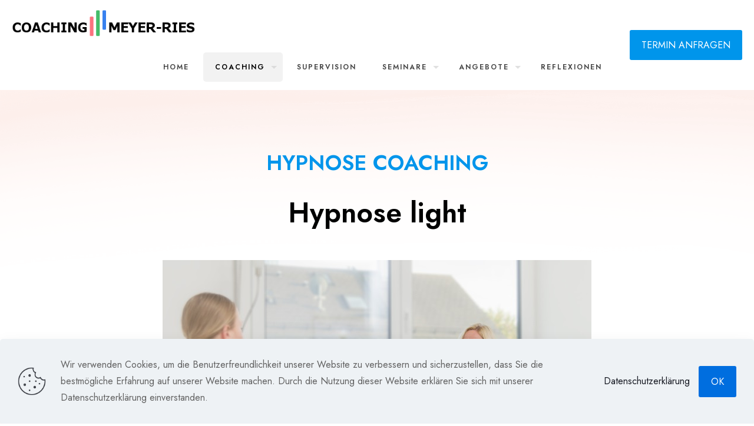

--- FILE ---
content_type: text/html; charset=utf-8
request_url: https://www.google.com/recaptcha/api2/anchor?ar=1&k=6LebakocAAAAAKTWZlgzHn_6omBIkrQdtkKw5HqP&co=aHR0cHM6Ly93d3cuY29hY2hpbmctbWV5ZXItcmllcy5kZTo0NDM.&hl=en&v=N67nZn4AqZkNcbeMu4prBgzg&size=invisible&anchor-ms=20000&execute-ms=30000&cb=m7kdxk5da6uq
body_size: 49062
content:
<!DOCTYPE HTML><html dir="ltr" lang="en"><head><meta http-equiv="Content-Type" content="text/html; charset=UTF-8">
<meta http-equiv="X-UA-Compatible" content="IE=edge">
<title>reCAPTCHA</title>
<style type="text/css">
/* cyrillic-ext */
@font-face {
  font-family: 'Roboto';
  font-style: normal;
  font-weight: 400;
  font-stretch: 100%;
  src: url(//fonts.gstatic.com/s/roboto/v48/KFO7CnqEu92Fr1ME7kSn66aGLdTylUAMa3GUBHMdazTgWw.woff2) format('woff2');
  unicode-range: U+0460-052F, U+1C80-1C8A, U+20B4, U+2DE0-2DFF, U+A640-A69F, U+FE2E-FE2F;
}
/* cyrillic */
@font-face {
  font-family: 'Roboto';
  font-style: normal;
  font-weight: 400;
  font-stretch: 100%;
  src: url(//fonts.gstatic.com/s/roboto/v48/KFO7CnqEu92Fr1ME7kSn66aGLdTylUAMa3iUBHMdazTgWw.woff2) format('woff2');
  unicode-range: U+0301, U+0400-045F, U+0490-0491, U+04B0-04B1, U+2116;
}
/* greek-ext */
@font-face {
  font-family: 'Roboto';
  font-style: normal;
  font-weight: 400;
  font-stretch: 100%;
  src: url(//fonts.gstatic.com/s/roboto/v48/KFO7CnqEu92Fr1ME7kSn66aGLdTylUAMa3CUBHMdazTgWw.woff2) format('woff2');
  unicode-range: U+1F00-1FFF;
}
/* greek */
@font-face {
  font-family: 'Roboto';
  font-style: normal;
  font-weight: 400;
  font-stretch: 100%;
  src: url(//fonts.gstatic.com/s/roboto/v48/KFO7CnqEu92Fr1ME7kSn66aGLdTylUAMa3-UBHMdazTgWw.woff2) format('woff2');
  unicode-range: U+0370-0377, U+037A-037F, U+0384-038A, U+038C, U+038E-03A1, U+03A3-03FF;
}
/* math */
@font-face {
  font-family: 'Roboto';
  font-style: normal;
  font-weight: 400;
  font-stretch: 100%;
  src: url(//fonts.gstatic.com/s/roboto/v48/KFO7CnqEu92Fr1ME7kSn66aGLdTylUAMawCUBHMdazTgWw.woff2) format('woff2');
  unicode-range: U+0302-0303, U+0305, U+0307-0308, U+0310, U+0312, U+0315, U+031A, U+0326-0327, U+032C, U+032F-0330, U+0332-0333, U+0338, U+033A, U+0346, U+034D, U+0391-03A1, U+03A3-03A9, U+03B1-03C9, U+03D1, U+03D5-03D6, U+03F0-03F1, U+03F4-03F5, U+2016-2017, U+2034-2038, U+203C, U+2040, U+2043, U+2047, U+2050, U+2057, U+205F, U+2070-2071, U+2074-208E, U+2090-209C, U+20D0-20DC, U+20E1, U+20E5-20EF, U+2100-2112, U+2114-2115, U+2117-2121, U+2123-214F, U+2190, U+2192, U+2194-21AE, U+21B0-21E5, U+21F1-21F2, U+21F4-2211, U+2213-2214, U+2216-22FF, U+2308-230B, U+2310, U+2319, U+231C-2321, U+2336-237A, U+237C, U+2395, U+239B-23B7, U+23D0, U+23DC-23E1, U+2474-2475, U+25AF, U+25B3, U+25B7, U+25BD, U+25C1, U+25CA, U+25CC, U+25FB, U+266D-266F, U+27C0-27FF, U+2900-2AFF, U+2B0E-2B11, U+2B30-2B4C, U+2BFE, U+3030, U+FF5B, U+FF5D, U+1D400-1D7FF, U+1EE00-1EEFF;
}
/* symbols */
@font-face {
  font-family: 'Roboto';
  font-style: normal;
  font-weight: 400;
  font-stretch: 100%;
  src: url(//fonts.gstatic.com/s/roboto/v48/KFO7CnqEu92Fr1ME7kSn66aGLdTylUAMaxKUBHMdazTgWw.woff2) format('woff2');
  unicode-range: U+0001-000C, U+000E-001F, U+007F-009F, U+20DD-20E0, U+20E2-20E4, U+2150-218F, U+2190, U+2192, U+2194-2199, U+21AF, U+21E6-21F0, U+21F3, U+2218-2219, U+2299, U+22C4-22C6, U+2300-243F, U+2440-244A, U+2460-24FF, U+25A0-27BF, U+2800-28FF, U+2921-2922, U+2981, U+29BF, U+29EB, U+2B00-2BFF, U+4DC0-4DFF, U+FFF9-FFFB, U+10140-1018E, U+10190-1019C, U+101A0, U+101D0-101FD, U+102E0-102FB, U+10E60-10E7E, U+1D2C0-1D2D3, U+1D2E0-1D37F, U+1F000-1F0FF, U+1F100-1F1AD, U+1F1E6-1F1FF, U+1F30D-1F30F, U+1F315, U+1F31C, U+1F31E, U+1F320-1F32C, U+1F336, U+1F378, U+1F37D, U+1F382, U+1F393-1F39F, U+1F3A7-1F3A8, U+1F3AC-1F3AF, U+1F3C2, U+1F3C4-1F3C6, U+1F3CA-1F3CE, U+1F3D4-1F3E0, U+1F3ED, U+1F3F1-1F3F3, U+1F3F5-1F3F7, U+1F408, U+1F415, U+1F41F, U+1F426, U+1F43F, U+1F441-1F442, U+1F444, U+1F446-1F449, U+1F44C-1F44E, U+1F453, U+1F46A, U+1F47D, U+1F4A3, U+1F4B0, U+1F4B3, U+1F4B9, U+1F4BB, U+1F4BF, U+1F4C8-1F4CB, U+1F4D6, U+1F4DA, U+1F4DF, U+1F4E3-1F4E6, U+1F4EA-1F4ED, U+1F4F7, U+1F4F9-1F4FB, U+1F4FD-1F4FE, U+1F503, U+1F507-1F50B, U+1F50D, U+1F512-1F513, U+1F53E-1F54A, U+1F54F-1F5FA, U+1F610, U+1F650-1F67F, U+1F687, U+1F68D, U+1F691, U+1F694, U+1F698, U+1F6AD, U+1F6B2, U+1F6B9-1F6BA, U+1F6BC, U+1F6C6-1F6CF, U+1F6D3-1F6D7, U+1F6E0-1F6EA, U+1F6F0-1F6F3, U+1F6F7-1F6FC, U+1F700-1F7FF, U+1F800-1F80B, U+1F810-1F847, U+1F850-1F859, U+1F860-1F887, U+1F890-1F8AD, U+1F8B0-1F8BB, U+1F8C0-1F8C1, U+1F900-1F90B, U+1F93B, U+1F946, U+1F984, U+1F996, U+1F9E9, U+1FA00-1FA6F, U+1FA70-1FA7C, U+1FA80-1FA89, U+1FA8F-1FAC6, U+1FACE-1FADC, U+1FADF-1FAE9, U+1FAF0-1FAF8, U+1FB00-1FBFF;
}
/* vietnamese */
@font-face {
  font-family: 'Roboto';
  font-style: normal;
  font-weight: 400;
  font-stretch: 100%;
  src: url(//fonts.gstatic.com/s/roboto/v48/KFO7CnqEu92Fr1ME7kSn66aGLdTylUAMa3OUBHMdazTgWw.woff2) format('woff2');
  unicode-range: U+0102-0103, U+0110-0111, U+0128-0129, U+0168-0169, U+01A0-01A1, U+01AF-01B0, U+0300-0301, U+0303-0304, U+0308-0309, U+0323, U+0329, U+1EA0-1EF9, U+20AB;
}
/* latin-ext */
@font-face {
  font-family: 'Roboto';
  font-style: normal;
  font-weight: 400;
  font-stretch: 100%;
  src: url(//fonts.gstatic.com/s/roboto/v48/KFO7CnqEu92Fr1ME7kSn66aGLdTylUAMa3KUBHMdazTgWw.woff2) format('woff2');
  unicode-range: U+0100-02BA, U+02BD-02C5, U+02C7-02CC, U+02CE-02D7, U+02DD-02FF, U+0304, U+0308, U+0329, U+1D00-1DBF, U+1E00-1E9F, U+1EF2-1EFF, U+2020, U+20A0-20AB, U+20AD-20C0, U+2113, U+2C60-2C7F, U+A720-A7FF;
}
/* latin */
@font-face {
  font-family: 'Roboto';
  font-style: normal;
  font-weight: 400;
  font-stretch: 100%;
  src: url(//fonts.gstatic.com/s/roboto/v48/KFO7CnqEu92Fr1ME7kSn66aGLdTylUAMa3yUBHMdazQ.woff2) format('woff2');
  unicode-range: U+0000-00FF, U+0131, U+0152-0153, U+02BB-02BC, U+02C6, U+02DA, U+02DC, U+0304, U+0308, U+0329, U+2000-206F, U+20AC, U+2122, U+2191, U+2193, U+2212, U+2215, U+FEFF, U+FFFD;
}
/* cyrillic-ext */
@font-face {
  font-family: 'Roboto';
  font-style: normal;
  font-weight: 500;
  font-stretch: 100%;
  src: url(//fonts.gstatic.com/s/roboto/v48/KFO7CnqEu92Fr1ME7kSn66aGLdTylUAMa3GUBHMdazTgWw.woff2) format('woff2');
  unicode-range: U+0460-052F, U+1C80-1C8A, U+20B4, U+2DE0-2DFF, U+A640-A69F, U+FE2E-FE2F;
}
/* cyrillic */
@font-face {
  font-family: 'Roboto';
  font-style: normal;
  font-weight: 500;
  font-stretch: 100%;
  src: url(//fonts.gstatic.com/s/roboto/v48/KFO7CnqEu92Fr1ME7kSn66aGLdTylUAMa3iUBHMdazTgWw.woff2) format('woff2');
  unicode-range: U+0301, U+0400-045F, U+0490-0491, U+04B0-04B1, U+2116;
}
/* greek-ext */
@font-face {
  font-family: 'Roboto';
  font-style: normal;
  font-weight: 500;
  font-stretch: 100%;
  src: url(//fonts.gstatic.com/s/roboto/v48/KFO7CnqEu92Fr1ME7kSn66aGLdTylUAMa3CUBHMdazTgWw.woff2) format('woff2');
  unicode-range: U+1F00-1FFF;
}
/* greek */
@font-face {
  font-family: 'Roboto';
  font-style: normal;
  font-weight: 500;
  font-stretch: 100%;
  src: url(//fonts.gstatic.com/s/roboto/v48/KFO7CnqEu92Fr1ME7kSn66aGLdTylUAMa3-UBHMdazTgWw.woff2) format('woff2');
  unicode-range: U+0370-0377, U+037A-037F, U+0384-038A, U+038C, U+038E-03A1, U+03A3-03FF;
}
/* math */
@font-face {
  font-family: 'Roboto';
  font-style: normal;
  font-weight: 500;
  font-stretch: 100%;
  src: url(//fonts.gstatic.com/s/roboto/v48/KFO7CnqEu92Fr1ME7kSn66aGLdTylUAMawCUBHMdazTgWw.woff2) format('woff2');
  unicode-range: U+0302-0303, U+0305, U+0307-0308, U+0310, U+0312, U+0315, U+031A, U+0326-0327, U+032C, U+032F-0330, U+0332-0333, U+0338, U+033A, U+0346, U+034D, U+0391-03A1, U+03A3-03A9, U+03B1-03C9, U+03D1, U+03D5-03D6, U+03F0-03F1, U+03F4-03F5, U+2016-2017, U+2034-2038, U+203C, U+2040, U+2043, U+2047, U+2050, U+2057, U+205F, U+2070-2071, U+2074-208E, U+2090-209C, U+20D0-20DC, U+20E1, U+20E5-20EF, U+2100-2112, U+2114-2115, U+2117-2121, U+2123-214F, U+2190, U+2192, U+2194-21AE, U+21B0-21E5, U+21F1-21F2, U+21F4-2211, U+2213-2214, U+2216-22FF, U+2308-230B, U+2310, U+2319, U+231C-2321, U+2336-237A, U+237C, U+2395, U+239B-23B7, U+23D0, U+23DC-23E1, U+2474-2475, U+25AF, U+25B3, U+25B7, U+25BD, U+25C1, U+25CA, U+25CC, U+25FB, U+266D-266F, U+27C0-27FF, U+2900-2AFF, U+2B0E-2B11, U+2B30-2B4C, U+2BFE, U+3030, U+FF5B, U+FF5D, U+1D400-1D7FF, U+1EE00-1EEFF;
}
/* symbols */
@font-face {
  font-family: 'Roboto';
  font-style: normal;
  font-weight: 500;
  font-stretch: 100%;
  src: url(//fonts.gstatic.com/s/roboto/v48/KFO7CnqEu92Fr1ME7kSn66aGLdTylUAMaxKUBHMdazTgWw.woff2) format('woff2');
  unicode-range: U+0001-000C, U+000E-001F, U+007F-009F, U+20DD-20E0, U+20E2-20E4, U+2150-218F, U+2190, U+2192, U+2194-2199, U+21AF, U+21E6-21F0, U+21F3, U+2218-2219, U+2299, U+22C4-22C6, U+2300-243F, U+2440-244A, U+2460-24FF, U+25A0-27BF, U+2800-28FF, U+2921-2922, U+2981, U+29BF, U+29EB, U+2B00-2BFF, U+4DC0-4DFF, U+FFF9-FFFB, U+10140-1018E, U+10190-1019C, U+101A0, U+101D0-101FD, U+102E0-102FB, U+10E60-10E7E, U+1D2C0-1D2D3, U+1D2E0-1D37F, U+1F000-1F0FF, U+1F100-1F1AD, U+1F1E6-1F1FF, U+1F30D-1F30F, U+1F315, U+1F31C, U+1F31E, U+1F320-1F32C, U+1F336, U+1F378, U+1F37D, U+1F382, U+1F393-1F39F, U+1F3A7-1F3A8, U+1F3AC-1F3AF, U+1F3C2, U+1F3C4-1F3C6, U+1F3CA-1F3CE, U+1F3D4-1F3E0, U+1F3ED, U+1F3F1-1F3F3, U+1F3F5-1F3F7, U+1F408, U+1F415, U+1F41F, U+1F426, U+1F43F, U+1F441-1F442, U+1F444, U+1F446-1F449, U+1F44C-1F44E, U+1F453, U+1F46A, U+1F47D, U+1F4A3, U+1F4B0, U+1F4B3, U+1F4B9, U+1F4BB, U+1F4BF, U+1F4C8-1F4CB, U+1F4D6, U+1F4DA, U+1F4DF, U+1F4E3-1F4E6, U+1F4EA-1F4ED, U+1F4F7, U+1F4F9-1F4FB, U+1F4FD-1F4FE, U+1F503, U+1F507-1F50B, U+1F50D, U+1F512-1F513, U+1F53E-1F54A, U+1F54F-1F5FA, U+1F610, U+1F650-1F67F, U+1F687, U+1F68D, U+1F691, U+1F694, U+1F698, U+1F6AD, U+1F6B2, U+1F6B9-1F6BA, U+1F6BC, U+1F6C6-1F6CF, U+1F6D3-1F6D7, U+1F6E0-1F6EA, U+1F6F0-1F6F3, U+1F6F7-1F6FC, U+1F700-1F7FF, U+1F800-1F80B, U+1F810-1F847, U+1F850-1F859, U+1F860-1F887, U+1F890-1F8AD, U+1F8B0-1F8BB, U+1F8C0-1F8C1, U+1F900-1F90B, U+1F93B, U+1F946, U+1F984, U+1F996, U+1F9E9, U+1FA00-1FA6F, U+1FA70-1FA7C, U+1FA80-1FA89, U+1FA8F-1FAC6, U+1FACE-1FADC, U+1FADF-1FAE9, U+1FAF0-1FAF8, U+1FB00-1FBFF;
}
/* vietnamese */
@font-face {
  font-family: 'Roboto';
  font-style: normal;
  font-weight: 500;
  font-stretch: 100%;
  src: url(//fonts.gstatic.com/s/roboto/v48/KFO7CnqEu92Fr1ME7kSn66aGLdTylUAMa3OUBHMdazTgWw.woff2) format('woff2');
  unicode-range: U+0102-0103, U+0110-0111, U+0128-0129, U+0168-0169, U+01A0-01A1, U+01AF-01B0, U+0300-0301, U+0303-0304, U+0308-0309, U+0323, U+0329, U+1EA0-1EF9, U+20AB;
}
/* latin-ext */
@font-face {
  font-family: 'Roboto';
  font-style: normal;
  font-weight: 500;
  font-stretch: 100%;
  src: url(//fonts.gstatic.com/s/roboto/v48/KFO7CnqEu92Fr1ME7kSn66aGLdTylUAMa3KUBHMdazTgWw.woff2) format('woff2');
  unicode-range: U+0100-02BA, U+02BD-02C5, U+02C7-02CC, U+02CE-02D7, U+02DD-02FF, U+0304, U+0308, U+0329, U+1D00-1DBF, U+1E00-1E9F, U+1EF2-1EFF, U+2020, U+20A0-20AB, U+20AD-20C0, U+2113, U+2C60-2C7F, U+A720-A7FF;
}
/* latin */
@font-face {
  font-family: 'Roboto';
  font-style: normal;
  font-weight: 500;
  font-stretch: 100%;
  src: url(//fonts.gstatic.com/s/roboto/v48/KFO7CnqEu92Fr1ME7kSn66aGLdTylUAMa3yUBHMdazQ.woff2) format('woff2');
  unicode-range: U+0000-00FF, U+0131, U+0152-0153, U+02BB-02BC, U+02C6, U+02DA, U+02DC, U+0304, U+0308, U+0329, U+2000-206F, U+20AC, U+2122, U+2191, U+2193, U+2212, U+2215, U+FEFF, U+FFFD;
}
/* cyrillic-ext */
@font-face {
  font-family: 'Roboto';
  font-style: normal;
  font-weight: 900;
  font-stretch: 100%;
  src: url(//fonts.gstatic.com/s/roboto/v48/KFO7CnqEu92Fr1ME7kSn66aGLdTylUAMa3GUBHMdazTgWw.woff2) format('woff2');
  unicode-range: U+0460-052F, U+1C80-1C8A, U+20B4, U+2DE0-2DFF, U+A640-A69F, U+FE2E-FE2F;
}
/* cyrillic */
@font-face {
  font-family: 'Roboto';
  font-style: normal;
  font-weight: 900;
  font-stretch: 100%;
  src: url(//fonts.gstatic.com/s/roboto/v48/KFO7CnqEu92Fr1ME7kSn66aGLdTylUAMa3iUBHMdazTgWw.woff2) format('woff2');
  unicode-range: U+0301, U+0400-045F, U+0490-0491, U+04B0-04B1, U+2116;
}
/* greek-ext */
@font-face {
  font-family: 'Roboto';
  font-style: normal;
  font-weight: 900;
  font-stretch: 100%;
  src: url(//fonts.gstatic.com/s/roboto/v48/KFO7CnqEu92Fr1ME7kSn66aGLdTylUAMa3CUBHMdazTgWw.woff2) format('woff2');
  unicode-range: U+1F00-1FFF;
}
/* greek */
@font-face {
  font-family: 'Roboto';
  font-style: normal;
  font-weight: 900;
  font-stretch: 100%;
  src: url(//fonts.gstatic.com/s/roboto/v48/KFO7CnqEu92Fr1ME7kSn66aGLdTylUAMa3-UBHMdazTgWw.woff2) format('woff2');
  unicode-range: U+0370-0377, U+037A-037F, U+0384-038A, U+038C, U+038E-03A1, U+03A3-03FF;
}
/* math */
@font-face {
  font-family: 'Roboto';
  font-style: normal;
  font-weight: 900;
  font-stretch: 100%;
  src: url(//fonts.gstatic.com/s/roboto/v48/KFO7CnqEu92Fr1ME7kSn66aGLdTylUAMawCUBHMdazTgWw.woff2) format('woff2');
  unicode-range: U+0302-0303, U+0305, U+0307-0308, U+0310, U+0312, U+0315, U+031A, U+0326-0327, U+032C, U+032F-0330, U+0332-0333, U+0338, U+033A, U+0346, U+034D, U+0391-03A1, U+03A3-03A9, U+03B1-03C9, U+03D1, U+03D5-03D6, U+03F0-03F1, U+03F4-03F5, U+2016-2017, U+2034-2038, U+203C, U+2040, U+2043, U+2047, U+2050, U+2057, U+205F, U+2070-2071, U+2074-208E, U+2090-209C, U+20D0-20DC, U+20E1, U+20E5-20EF, U+2100-2112, U+2114-2115, U+2117-2121, U+2123-214F, U+2190, U+2192, U+2194-21AE, U+21B0-21E5, U+21F1-21F2, U+21F4-2211, U+2213-2214, U+2216-22FF, U+2308-230B, U+2310, U+2319, U+231C-2321, U+2336-237A, U+237C, U+2395, U+239B-23B7, U+23D0, U+23DC-23E1, U+2474-2475, U+25AF, U+25B3, U+25B7, U+25BD, U+25C1, U+25CA, U+25CC, U+25FB, U+266D-266F, U+27C0-27FF, U+2900-2AFF, U+2B0E-2B11, U+2B30-2B4C, U+2BFE, U+3030, U+FF5B, U+FF5D, U+1D400-1D7FF, U+1EE00-1EEFF;
}
/* symbols */
@font-face {
  font-family: 'Roboto';
  font-style: normal;
  font-weight: 900;
  font-stretch: 100%;
  src: url(//fonts.gstatic.com/s/roboto/v48/KFO7CnqEu92Fr1ME7kSn66aGLdTylUAMaxKUBHMdazTgWw.woff2) format('woff2');
  unicode-range: U+0001-000C, U+000E-001F, U+007F-009F, U+20DD-20E0, U+20E2-20E4, U+2150-218F, U+2190, U+2192, U+2194-2199, U+21AF, U+21E6-21F0, U+21F3, U+2218-2219, U+2299, U+22C4-22C6, U+2300-243F, U+2440-244A, U+2460-24FF, U+25A0-27BF, U+2800-28FF, U+2921-2922, U+2981, U+29BF, U+29EB, U+2B00-2BFF, U+4DC0-4DFF, U+FFF9-FFFB, U+10140-1018E, U+10190-1019C, U+101A0, U+101D0-101FD, U+102E0-102FB, U+10E60-10E7E, U+1D2C0-1D2D3, U+1D2E0-1D37F, U+1F000-1F0FF, U+1F100-1F1AD, U+1F1E6-1F1FF, U+1F30D-1F30F, U+1F315, U+1F31C, U+1F31E, U+1F320-1F32C, U+1F336, U+1F378, U+1F37D, U+1F382, U+1F393-1F39F, U+1F3A7-1F3A8, U+1F3AC-1F3AF, U+1F3C2, U+1F3C4-1F3C6, U+1F3CA-1F3CE, U+1F3D4-1F3E0, U+1F3ED, U+1F3F1-1F3F3, U+1F3F5-1F3F7, U+1F408, U+1F415, U+1F41F, U+1F426, U+1F43F, U+1F441-1F442, U+1F444, U+1F446-1F449, U+1F44C-1F44E, U+1F453, U+1F46A, U+1F47D, U+1F4A3, U+1F4B0, U+1F4B3, U+1F4B9, U+1F4BB, U+1F4BF, U+1F4C8-1F4CB, U+1F4D6, U+1F4DA, U+1F4DF, U+1F4E3-1F4E6, U+1F4EA-1F4ED, U+1F4F7, U+1F4F9-1F4FB, U+1F4FD-1F4FE, U+1F503, U+1F507-1F50B, U+1F50D, U+1F512-1F513, U+1F53E-1F54A, U+1F54F-1F5FA, U+1F610, U+1F650-1F67F, U+1F687, U+1F68D, U+1F691, U+1F694, U+1F698, U+1F6AD, U+1F6B2, U+1F6B9-1F6BA, U+1F6BC, U+1F6C6-1F6CF, U+1F6D3-1F6D7, U+1F6E0-1F6EA, U+1F6F0-1F6F3, U+1F6F7-1F6FC, U+1F700-1F7FF, U+1F800-1F80B, U+1F810-1F847, U+1F850-1F859, U+1F860-1F887, U+1F890-1F8AD, U+1F8B0-1F8BB, U+1F8C0-1F8C1, U+1F900-1F90B, U+1F93B, U+1F946, U+1F984, U+1F996, U+1F9E9, U+1FA00-1FA6F, U+1FA70-1FA7C, U+1FA80-1FA89, U+1FA8F-1FAC6, U+1FACE-1FADC, U+1FADF-1FAE9, U+1FAF0-1FAF8, U+1FB00-1FBFF;
}
/* vietnamese */
@font-face {
  font-family: 'Roboto';
  font-style: normal;
  font-weight: 900;
  font-stretch: 100%;
  src: url(//fonts.gstatic.com/s/roboto/v48/KFO7CnqEu92Fr1ME7kSn66aGLdTylUAMa3OUBHMdazTgWw.woff2) format('woff2');
  unicode-range: U+0102-0103, U+0110-0111, U+0128-0129, U+0168-0169, U+01A0-01A1, U+01AF-01B0, U+0300-0301, U+0303-0304, U+0308-0309, U+0323, U+0329, U+1EA0-1EF9, U+20AB;
}
/* latin-ext */
@font-face {
  font-family: 'Roboto';
  font-style: normal;
  font-weight: 900;
  font-stretch: 100%;
  src: url(//fonts.gstatic.com/s/roboto/v48/KFO7CnqEu92Fr1ME7kSn66aGLdTylUAMa3KUBHMdazTgWw.woff2) format('woff2');
  unicode-range: U+0100-02BA, U+02BD-02C5, U+02C7-02CC, U+02CE-02D7, U+02DD-02FF, U+0304, U+0308, U+0329, U+1D00-1DBF, U+1E00-1E9F, U+1EF2-1EFF, U+2020, U+20A0-20AB, U+20AD-20C0, U+2113, U+2C60-2C7F, U+A720-A7FF;
}
/* latin */
@font-face {
  font-family: 'Roboto';
  font-style: normal;
  font-weight: 900;
  font-stretch: 100%;
  src: url(//fonts.gstatic.com/s/roboto/v48/KFO7CnqEu92Fr1ME7kSn66aGLdTylUAMa3yUBHMdazQ.woff2) format('woff2');
  unicode-range: U+0000-00FF, U+0131, U+0152-0153, U+02BB-02BC, U+02C6, U+02DA, U+02DC, U+0304, U+0308, U+0329, U+2000-206F, U+20AC, U+2122, U+2191, U+2193, U+2212, U+2215, U+FEFF, U+FFFD;
}

</style>
<link rel="stylesheet" type="text/css" href="https://www.gstatic.com/recaptcha/releases/N67nZn4AqZkNcbeMu4prBgzg/styles__ltr.css">
<script nonce="C_Jts3XggYXw-vnSACwacQ" type="text/javascript">window['__recaptcha_api'] = 'https://www.google.com/recaptcha/api2/';</script>
<script type="text/javascript" src="https://www.gstatic.com/recaptcha/releases/N67nZn4AqZkNcbeMu4prBgzg/recaptcha__en.js" nonce="C_Jts3XggYXw-vnSACwacQ">
      
    </script></head>
<body><div id="rc-anchor-alert" class="rc-anchor-alert"></div>
<input type="hidden" id="recaptcha-token" value="[base64]">
<script type="text/javascript" nonce="C_Jts3XggYXw-vnSACwacQ">
      recaptcha.anchor.Main.init("[\x22ainput\x22,[\x22bgdata\x22,\x22\x22,\[base64]/[base64]/[base64]/[base64]/[base64]/[base64]/[base64]/[base64]/[base64]/[base64]/[base64]/[base64]/[base64]/[base64]\x22,\[base64]\\u003d\x22,\[base64]/DgR/CkW8TDMOqTHDDslLCncKwwo3ClsKgd3YzwpXDscK8wow3w4otw7nDiDzCpsKsw6l3w5Vtw6N6woZ+D8K1CUTDtMOWwrLDtsOgOsKdw7DDqUUSfMOBWW/Dr0NmR8KJKsOnw6ZUe3JLwoc8woTCj8OqYlXDrMKSO8OGHMOIw7jCkzJ/f8KfwqpiLVnCtDfCkwrDrcKVwo1uGm7CmsKawqzDvjh1YsOSw4rDgMKFSE/DocORwr43IHF1w4cWw7HDicO3GcOWw5zCk8Kpw4MWw71vwqUAw7vDvcK3RcOGfETCm8KUVFQtDUrCoChLbTnCpMK9YsOpwqwzw7trw5xTw6fCtcKdwoVew6/CqMKVw4J4w6HDkMOOwpstNsOfNcOtSsOzCnZFCwTChsOSPcKkw4fDmsKbw7XCoG40wpPCu2oRKFHCul3DhF7Cg8OjRB7CucK/[base64]/w6kPw5HCkTlPFhvCkMOmw5xRY8Khw6TDlMKrw4jChhoLwox4ShI1XHo8w5BqwplXw75GNsKnO8O4w6zDmVZZKcOxw7/[base64]/DnHASbsKYwp/DiXnDv8Orw7I9wrxbwrrCvcOOw6jCuBZ/w6BKw4Zgw4zChkHDmWQeGyZTKsOUwqgNWMK9w6rCjUbCssOfw7ZIP8OgW0vDpMKwLmFvVgUdw7hKwptsMETCvMOnJ2jDjsK5c1AmwqAwDcOSw7/DlSDDg0zDijLCtsKWw5rCuMODRcODa3vDqitpw50VesOYw6wxw7YVC8OMG0HDuMKbZsKhw5PDr8K5e2tBC8O7wojDhm9+wqfDkk/CocOYOsOfRRHDqkbDiwjCv8K/[base64]/DmMOCw5JHY8O7MsOuwoLDjcOFXElVwp7Cgn/DpsOzGsOxwrPCnxzCmSFVTMOHKw56EcOiw49lw5QUwqjCs8OADQRSw4DCvQHDv8KTfh18w5PCjRDCpsO1wofDmH7Cqgk7IW/DigYjJMKJwo3CtRPDt8OUFg7CpD1mAXJyfcKMannCssOTwoBIwq0Cw55+L8KIwpjDjcOBworDumbChm0CDsKREsO2Pk7CoMOuYwsJZMOfTEtpMQjCjMONwrvDp1/DgMKrw4cuw6Y0wpUMwqtmbHjCisO7O8KyLMOWL8KGe8KNwosLw51aXB0NY10ew6LDoXnDunptwq/[base64]/DlMK0w4IQW2d4bBDCvsO9DcKHGsKwwpDDlcONIWvDnCrDsiMzw4XDpsO3UUzCmyAmTUTDkXUkwrYXTMO8GD/CrAbDlsKfCTk3AwfCkl0mwo0EPlhzwrJ1w6hldnLDgMKmw6/Cnyp/NsKVaMKTcMODbUU4GcKlHMK0wp4bwp3CnBsbaxrDpjFlG8KCPiB5KV97GTAjLSzClXHDjULDigwhwoIqwrQoTcK2NAkAKsK/wqvCqcOtw43DrmJQw5dGRMKLfsKfa0vCrAtUw75+cF/CrQ7DgMOyw6TClg1Xbj3DgmhufsOXwpVWMCNFDWBLTj1KMETCtErCkcKKLhvDlCrDowXCrhzDlhzDmxLCjR/[base64]/CrTMVw6gRw7TCtjLDlcKnworDoiciNsKBw5LDu8KlAMOkwpQkw5TDrsOLw6vDi8OUwozDu8OBNR0iRzwiw5RUKsKgAMK0WxZyBD5cw7DDsMO8wpIkwrjDlgstwpRFwqXDui7DlT9+wqXCny7Cj8KjQnJMTB/CmcKdbcO+wrYRLcKqwrLCnTLCisKlI8OHGiPDrhoCwrPClDzCnQACRMK8wozCrgnClsOwF8KET1Q+ecOmw6oHWirCiw7CsnVjFMOCEcO4wrnDnyzDu8OrRjvCrwrDhl80U8OaworCgijCjxTDjnLDsUHDiGDDrEdnHTrDmcO4LsO2woTCgMOdSCU/wo3DlcOAw7c+ehc1EMKpwoBCD8OSw7RKw5LCt8KnOVocwqPCtAkZw7/DvVNnw5ASw4RaRUvCh8O3w7/[base64]/UMOew6kMb0LDq8Omw6zDonPCt8OQYMKfbMKMfcO9TwwiC8KCwrXDsVcwwrs9LG3DmRbDmhvCoMO0Lwoxw4DDiMOxwr/CoMOgw6ZmwrIvw5wsw7RwwrsTwojDlMKtw41jwoR9T2/CicKkwp1Cwq9hw5UeJsKqO8Klw6PCiMOpw5M7InvDh8Ocw7XCm3HDscKtw4DClsKUwp8iasKTUMKmdcKkecKpwqtudsOKUVhYw7TDn0orw4NywqDDsD7DosKWbcOQCWTCt8Knw7bClhBEwpgpahUlw4I4U8K+JMOzwoZrLxlxwoNdIg/Ck0lsQ8OyfTo+eMKSw5zCjCMWZMK7TMOfE8OJKD/DmmzDkcObwp7CrcOvwq/DlcOTYsKtwoIFasKJw7EPwrnCpGE3wodswrbDpXzDtTkFGMONTsOoCSBhwq8pecKYPsOMWyZvJF7DpwHDiHnDmTfDmcOiZ8O4w4nDpRFSwo44BsKuIBXCrcOsw7tCQ3dCw7sTw456M8OHw489cU3Dnzllw59/woVnUnEvwr/DqMOhWnLCvXnClMKQdcKRI8KUIiJga8K5w67Cu8KtwolKYMKHwrNtFS8RWgTDjsKHwoZOwqs5HMKGw7A9L2dHAi3Dug9XwqDDj8KEw4fCgUECw7gmNE/CjsKwJlxWwoPCosKad3hPL0HCq8OGw5gLw47DusKlKFoawphkf8OjUMKfZQXDtCIbw510w43DjcKjEsOrUT8yw7nCvWZpw7nDocO6wo3CgkYrfj7CkcKgw5BoCF1gBMKlBSxGw4BXwqIpTlLDo8OeMsO3wrx1w7hawqVmw5BJwpIaw4XCln/CqU0zMMOOKRkXI8OuM8OkJz7CjygEGG1CIAM1EMKpwphrw4kdwr7DksOiKsO/[base64]/[base64]/DtMKwQSgNw6rDpRtqw4LCm8OaUBDDhsOLRsKMwoBoYsKQw5ZUEDTCsnTDj1LCkl9Vwplxw71hfcK3w6cNwrZkLT1yw63CtxPCnQRsw5FdV2rCk8KNUHE3wpE2CMKIcsO7w57DksKbfB57wrE5w74/M8OewpE1IsOmwphZNcK+w45lOMOQw58WFcOyVMOBIsKHSMOKXcO3YnLCosK4wrxAwrfDsGDCgWvChcO/woQfZAo2dlzDgMOSwoDDiF/CjsKHW8ODFxEBGcK0wrtND8OZwqIHX8OtwpRATsO8L8O3w40TLMKxGMOMwp/CiG9+w7QYTHvDkxDCjcKfwp/DjmYJIG7DvMOHwowmwpbCj8Ofw4rCuHLDrUxuKmEIXMOIwooqO8Okw7fCm8KXfMKXE8KowowwwoDDj3rCjsKNcVMVHwjCo8KhKsKfw7TDmMKNcC/CihvDvho2w6LCjsO5woIIwr/[base64]/wphkw6htw7nDscK7OnHCjEjCszNWwpYrLMOSw5HDgMKHc8Opw73CjcKYwqBtL3bDlsKCwrbCp8OLelvDp21SwonDpg0lw5XCilHCgVhCTQBzQcOYOVl7BlPDonvCqsOZwq7CjsO6Mk/CjUnCiB0hdAvCgsOOw7x/w7p3wotawqZZRR7Ct1jDkcO/V8OVeMKKTCQrwrPDv3cFw6XCimvCrMOhf8O9RSnCq8OewpjDvMKnw7ggwpbChMOjwq/Clk08wr0tOynDlMK5w6TDrMKGVwVbMTEiw6o+WsKpw5BKfsOdw6nCs8OwwrLDrsKVw7dxw4DDucO4wrxPwrZnwoDClSw1V8K6RkRrwqjDgMODwrBZw5xAw7nDoxsreMKhUsO+Ml0sK1RwYFlkXE/CgS/[base64]/DqcOdZFvCqcOhw6h6wofCm8KvL8OIUyXDpcOuLERzOX4UXsOSJVwIw5xmM8OXw6PDlVViLGfCsSzCiC8jUsKEwqlue2JTQTDClMK5w547BsKKc8OeSxtiw4h7wq/CsyvCosKWw7/Dg8Kfwp/[base64]/w7XDvUp4wpPDpGLClsK8w5XDusOpwqfCvMOfU8OOB8KpesOOw5Z5wplzw4Zfwq7CjsOdw7pzc8KGczTCpA7CjEbCqcOCwq/DukfCpsKEZmpjeyPDoRDDsMO0CcKefH/CtsK2Ai8OfsOsZUHCrcK2NsO+w4ZPfT8Ow7vDqcOxwozDsh0VwoLDg8K9DsKSecOPdT/CpU1qVyXDgzTDtAbDlHApwr9tJcOdw7IHCcKVYsOrHcOAw6cXBBnDuMOHw75wBMKCwplSwpLDoRBVw6/CvgQCUSBAMQbDksK/w7dyw7rDo8O5w4oiw6LDqBY8w4AjT8KtP8KqaMKAwrPCr8KHDxzCu2w/wqcaw7s4wpkYw4dzEcKFworDkhkvEcO3HDjDs8KWD3rDt0U4SE/DrTXDmEfDrMKYwrRhwqtlNwPDqTU6wo/CrMKhwrBHSMKxZRDDhhvDr8OXw4ECUMOgw6dWdsOWwqbCoMKAw7rDvsK/wqV2w41sc8OXwpQFwqXClWVdE8OvwrPDiCx/[base64]/Do0Z4woPDrcK/HCYEKMKEw4ZvZFPDjF3DpsKbw6Ilw4zDoQTDpMKrw6hUYilRw4QNw7bCvsOqb8KAwo/Ct8KPw604woXCoMKFwpRJMMOnwoVWw6/CmRMhKysgw5LDqlQvw5PCjcKZLMOXwolLC8OULsONwpgSwqDDlsKywrXDlzzDoB3CqQjDjAvCh8OjelXDl8OuwoV0eX/DiDbCpUjDpzLDgSEOwr/CpMKdG0I/woMCw73Dt8Ohwq08JcKfWcKrw5Q4wrola8Kqw5LDisOUw6hDecKpcBfCvwHDtMKYRFTDjDNFIcKIwqoqw6/CrsK2EhbCvxUFPcOSKMK6UAI9w6Y0P8OcI8O6f8OXwrtowotxSMKIw6cHIhBvwoh2VcKlwodOw5duw6HCtGUyAsOIwqYlw40Tw7rCrcO3wpPDhMOrbMKdAhw/w6x7aMO5wr3CpQHCj8K1wpXCmsK3EgrDvx7CoMKLdcOFIAseE15Tw77DuMOWw6Epwodqw6psw7hoPnxDBy0vwo/CvC9gBMOvwqzCiMKVYwPDi8KaSAwIw71aCsOxwr/DlcKuw5hPXHtKwo8uJsK7Hm3DisKiwoMywo7Dr8OuC8KyCcOgdsKOG8K1w6TDpMOGwqHDgQ3Cu8OKQcOsw6YQGTXDnzHCk8Oww4jClcKDw4LCp03CtcOTwqMCYsKza8KVeHQ/[base64]/Dv1Zcw78OworCvWlDV8OCaw5zwq/[base64]/DsRVDw7XCpcOOPUIRw6PCrcOdbXPCu2Apw5paeMKqcsOAw5TDnH/CrMKOwqjDvMOmwqd9X8OTw5TCkDAwwoPDq8O+ZiXCtwkxWgjDgkHDkcOsw69vIxbDlHTDu8ODwpJGwovDsETCkAc9wrnDuX3CocKXRwE9GWvDgQDDv8OhwrXCg8KqdCbCjXHCmcOtU8OZwprCrwZIwpJOAsK+MhItecK9w7QKwr/CknlQb8KYXx9Xw5rCrcKPwoXDs8O1wqTCosKsw7V2E8Kmw5B0wr3Ct8KRH0EQwoPDssK6wr7CucKee8KLw408GVRqw6QFwr52An9lw74GO8KQwrkqIhPDgyNNUDzCr8KJw4rDjcO8w7hSOlrCkBbCqh/DgMOTCQ3CogLCpcKKw5JbwrXDsMK5QMK/woUdHQRUwqbDn8ODWABkZcO0ccOuKW7DjMOcw49kGsKhABIAwqnCkMOYE8KAw5TCo3LDu2YrSjUAW3zDicKdwqvCoUESTMOMGsOMw4TDtsOKC8OYw5U4PMOtwrM/[base64]/ClMO8wqrCr8OeWQfDlVXDjcOYwro0dRnCqMOdw7fCq8K1KcKgw74NO1DCoVFPLkTCg8OiTATDglTCjw9wwqcuQRvCqAkYw4rDkRpywqnCnsO5w6nDkBXDgcOSw6REwoPDksOWw4w7w6xtwpPDm0rDiMOsF3A/RMKhKQsgOsOawqnCk8Ocw7DCp8Kew5nCp8O/X3vDv8OCwojDo8OpHk0rw4ElHSBmEcKZGsO7QcKJwpNYw6hlHSM3w4HDnkpQwowpwrbCoxMawqXClsOAwo/[base64]/Cm8ORFGohKGHCrcKJwrzClw1XY8Kgw4DDtCZuIQrDvAjCkSwuw4ptBMKnw7vCvcKFPw0Aw6HCrQbCqkAnwoEuwoHChEwsPQEiwrbDg8KGKsKqJAHCoWzDgMK4wrDDvlt/asKTNkLDkF3DqsODwrZZGzfCu8OIMBIWP1fDgcOIwrw0w6nDmMOrwrfCq8OTwrPDuSvCsWZuGUNuwq3CvMKkKW7Do8OywpF9woDDocOFworDkcOnw5XCvsO1wonCisKSCsO4dsKtwrTCo1h0w6zCuhs0dMOxTAAkPcOaw4JPwphEw5jCocOkA0Fkwp8Ra8O/wp53w5bCizTCqFLCqkU+wqvDgnMsw5gAH2LDrlvDncOaLsKYbDMsWsKnZcO0O0bDqQnCocKhUzzDiMOowp/CiRgPW8OAa8OUw683YcOfw7DCsU9vw6bCm8OmECTDqTXCg8KBwpbDoxDDrRY5ccKaaxDDhV3DqcOcw4s6PsKedUApX8K2w4PCmwrDk8KEAcOUw4XDmMKtwqIXdx/[base64]/[base64]/DscOBFwgxwqpxC8Omw5JewqzDncKDExZ7w7tlYsKbfcOgGhbDlTPDksK3esKFSMOtdcOdblF3wrd1wq9lwr9DZMOWwqrDqk/[base64]/Ct0w+CFzDhz3CgQ3CocO9DsKuc1Q+KHHCgsOJMHDDrsOBw7/[base64]/CgJaR8KZwp8DQsOpw6XChiQIOMOtwrLClMK7Y8O9LMOlwr8ZRsOCAk80ZsKow5XCmcKQwrNPw5sUXVLChzrDvcKow4vDqMOjAyJkO05fHUfDrXnCjC3DsAFBwpbCqmnCpzbCssKzw7Elw4UnH2B7PsO8w6/Dq0oIwoHCjHJBwqjCn0UCw4ciwoNzw7sqwqbCv8OnDsK+wpJUS1tNw7TCk1fCj8KxanRhwofCmBk/O8Kjfjx6NChedMOxwpnDvcKuX8KGwpnDpTnDvB/[base64]/fsKOVCcow7rClyxsTsOkwpLCkn7DlQgOwq14wo06DFPCghXDqVPDilfDm1DDoWfCtsOIwqA4w4R+w6jCrk1Fw75ZwprCklnCjcKcw5zDtsOPY8OuwoE+CQNSw6XCl8OUw7Unw5fDtsK7HTbDrSDDqRXCjcOjbMKaw7hOw7dBwo5fw6gtw74/w5jDkcKtdcOwwrPDg8KhScK0esO7MMKaK8O6w47CjVcbw6oowpEOwqnDkWbDg3DCgk7DpFbDmCbCqhUdYWwxwoHCrT3DtcKBLzI2AALDpcKmbS/DjR/DnwrCu8OFwpfDrMKBLT7DqRokwrU0w79MwqJmwqlsW8KDLkV2Hn7Cj8KIw4l7w7YCCcO5wqpkw57DgmrChMKLWcKjw6LCucKaK8KlwrLCnsOBXsOKSsKww5HCmsOjwpg7w786wr3DozccwqvChBbDjMKiwrtaw6HClcOMX1PCjsOqCyPCm3DCu8KkPQHCrsOzw7/[base64]/CmsOHw77DvsKOw7PDpsOuGz/CgGrCl8ORw4rCisOPbMKSw5DCq3IVPjgpWMOweUp9D8OwAsO5DFxmwpbCqcOaQsKpQgAcwrjDnGsowqQaQMKcw5TCpFUJw4sqKMKBw6HCpMOew7TCvcKSKsKgbxZWITDDosORw6RKw4x0dHlww4bDriDCgcK4w7/CnsK3wpXCn8O3w4o+e8KrBTHCu1vCh8OBwrhbRsKSIxPDtyHDvsOzwpvDn8KTQWTDlMOLGX7Cky8LB8OVwo/DrMOSw48eFRReRF3DtcKKw4hjAcKhN3LCtcKVQE7DssOxw5FFFcKMO8KmXcKMDsKywrBNwqzDpwQiwqVOwqjCghZbw7/[base64]/Ckw43w5YyOGXDu8Oiwp3Cgk3ChkPDu3Imw7zDu8OEw5I7w7g5aEbCjcO4w4PDs8OhHsKZJcOVwp9vw5EIfSzDoMKswr/Cqyw6UXfCgMOmfMKOwr5mw7zDugpLT8OPAsKBP1XCnE1fN2nDpQ7Dp8KmwpRAc8K7BMKLw7lIIcKFCcOlw6nCnnnCr8OXwrcgTMOqFgQaIMK2w6zCn8OCwonDgXNxw4xdwr/CuWEoFjpQw4nCvB7ChXRXTWchJFMgw6PDlxwgFxwPK8K/w6Z8wr/[base64]/DgALDrzMSwo3DicKkasKDI8KoG10zwrUdwroEVWLDshNqwpvCujnCux19wqbCnzTDn3Riw7nDin0Iw5Irw5DDrU3CgjoXwofCvTsyTXZjWAHDgyMkScOUTkHDvsK/YMOSwpxlNsKywovCq8O7w6bCnQnCrmwiIBILNl8Nw43DjRl5fCLCuytawovCtMOaw4t2H8ODwpPDsFoNUcKyOB3Cn3/Ch24PwobChsKODhZbw6XDky7CosO1GsKLw5Y1w6YZw7AtaMO4WcKMw4/DsMKOPjNvw7LDjsKhwqUUacK8wrjDjB/Dl8Oww5w+w7TDvsK4wo3Cs8KDw43DvsK/wpRfwo3DrcK8Sz1tEsKzwpvDlcO9w6cuOzkAwoh2WmbCiS3Dp8Olw7PClMKuWcKHUBHDvF92wpQNw4Z1wqnCrzzDgsORYAjDp27DvMKcwrXDoQTDrmXCssO6wotAMErCmjI3w7Jmw5V4w71gD8OTNy9/w5PCoMKQw4HCnSLCtAbCnnrClzrDphJzHcKVG2dMesKKwqTCl3AIwqnCtVXDicKJGcOmJB/[base64]/wqfDvD/CksOTN8KSw77CusKpUcKnG8OrVxrDnsK/U1TDuMKvD8OQXmvCtMO8ZsOCw5ZMAcKDw6XCi0p0wrEZTB40wqXDhD/Du8OGwrXDusKvECR/w7zCi8OewpTCrCbChyFHw6tKSsOkT8OkwonClsK0wqHCiF3DpsO+WsKWHMKiw7zDtWRCVGZ7bcKJasKeNcKvwr/Cm8OQw44bw4Aww63CkiokwpXClU7Ds1DCtnvCkjQNw7zDhsKSH8Kaw5lhcCkuwpXCk8OJG1DCnHZAwowSwrV0PMKZSmEXVsKSFmXDjAZVwpYDwpHDhMO5csKHGsOlwqZrw5fCl8KnfMKoDsOzfcKnEhkXwrbChsOfdz/[base64]/CicKDWcKLTxdfYRbDoXsXaMKPwr/Ds2BiMEpceh/[base64]/DksOpIlDDjx/DvCDCsX3CrmDDsEfDpg/CmMKYQ8K/EsOHQ8KlZEDDiE9hwo7DgXIgZB49MgLDpVvChCfCv8K5akhBwrpSwpAAw6rDrsKBJ0kOw4nDuMKIwrzClsOIwrvDg8OHV2bCsQcABsKnwp3DnW0owrgCSUnCtnpww7jCtcOVfkzCg8O+VMOOw7/Cqh8GFcKbwo/CqytaL8KKw4oBw5JVw67DhhLCtwUnH8Oxw60iwqoaw4gobMODSi/CnMKXw6AKXMKJXcKWJWvDhcKfaz0Fw64jw7/CusKWRA7DjsOIX8OFPcK/RcOVDMK7csOnwrXCihZRw4khcsOYLMOiw7hhw5cPXsOHGMO9fcOXccOdw7kFIjbClB/DvMK+wr/DosODPsK8w7PDgMKlw4ZVEcKrMsOBw6UOwpBRw7JIw7V1wozDrsO/w6LDk0BMYsK/PcKSw65Mwo7DucKIw5MEBH1vw6bDumh3AyzCrk4oNMKYw48RwozCmT9VwrzDoADCisOLwrbDhcKUw5vChMKDw5NSdMKrOSnCnsONG8KUWsKBwr4Bw43DkG1/w7LDj3Ytw6DDimtPfQ3DlhbCqsKPwqXDssOQw6JdQyNfw77DvsKLZMKSw6hXworCrcOxw5/DjsKjEMOWwr/CjUsBw5MaUidkw6IgdcKLRjR5w6Q3woXCnkYiw6bCpcKzBgkKRx3CkgXCtsOIw4vCv8KMwqJHIWxPwoLDnALChcKVY2khwovCpMKlwqQEPlsQw5HDhFvCgsK1wqUsTsOqWcKOwqHDtH/DssOGw5p7wpclGsOdw6UOQcK5w4XCsMKnwqPCmVzDvcK+wopLwrFkwrxtZsOpwolww7fCtkN8DmbDhMOQw4QESyQDw7XDgRDCgMKDw4U7w6fDhjXDlF9URVPDuXbDvmx3OU7DjQ/Ci8KcwoTCscKmw6IWTcOFWMO4w6/DkCbClFPCuRnDhD3DhkjDqMOAw708w5FlwrF9OwTCl8OCwoHDm8Knw6XCul/DhMKcw70SBiYtwpB5w4QHUTXCgsOBw790w6dnF0jDq8KhZ8K6ZkcFwr1UMRHCp8KMwpzDhsOva3bCgynCjcOzXMKpJcKrw7TCrMK4L2VswpXCiMKbU8KdMRPDj0rCv8ONw4wKP3HDoj3Ct8Ouw6jDsU0/QsOmw68lw4MJwr0MORpsBTYfwpzDrUYhVMKDwqVDwpxGwqnCuMKbworCnHMrwqEAwqMkc2pUwqZQwrw/[base64]/CizgMw55dTcKewpfDlsOQH8OcWErCkG8eWWdxaQnCgADClcKVS0sTwpXDv1ZWwr7DhcKmw7XCvMOzIGjChHTDrALDl0REHMO7ewgHworCqcOIEcO5IHsCa8O7w74Yw6LDgcOGbMKIZxHDmR/[base64]/[base64]/Dpmo4wqtpwq9Kw5jCvTvDlzjDqcODYG7Cly/DtMK4AsKZOAdPHmHDnmxhwqDClsKBw4nCicOLwrvDsmfComvDi37DiRrDvcKPQMKUwocSwrRqZ0UowqXCkHgcw5UWAwVHw6ZJWMKQNBbCsWAQwqM2OcKOKMKxwopBw6LDo8KrQcO1L8OFGHcvw7nDi8KDQ0JNXsKewpwAwqbDoDbDoH/DucOBwokQeAIsaWgxwqVYw5oWw7dIw6dKHmERJmXChwFiw5pjwocxwqTClcOFw4rDtCrCvMKdSDzDiC/DusKTwoZVwoYSQGPCncK6GSB8Tl08LT7DgGB5w6fDksKHAMOUS8OmfCwyw5gPwqTCusOwwrMITcOtwohnJsOmw7MLwpQFAilkw5vDisKowpvCgsKMRsKuw5kzwoHDiMOKwpdYw58TwrDDhA0IcR7Ck8OHBMKVwphLVMOWCcOoRh/DrMOSH3d/wovCosKlRMKZMGbCnE3CpcKvWMKxQsOIWMOcw44Iw6zDhH5xw6Jkc8O6w4TDpsO5dwwcw5XChMO9QcOKckUJwrhsbcOLwq5zH8KlOcOGwr8zw6rCgVckDsKuEcKlMh3DqsORYsOWw6DDswEwL21uNEIkIgA3wqDDuw9xZMOnw7fDl8OEw6/[base64]/wrzCgcOrwrbDvXHDiF7CrMKbwp01woHDhcOtSlQXS8KAw5DCl0LCiGjDiRbCj8OsYgl6OR5dRhEZwqEfw4kIwq/[base64]/CvsKiFMKwYErCkSnCkMORw5nCpcKFCx9Vw49mwpRsA1RcJMOiMcKEwrfCuMObHXPDjsOrwo0Bwow/[base64]/Cj2XDmsOcw5VXK3Niwr3DsyjDq8KQw4smwoTCpcKnwpbDlnVHfmvChMKKKMKEwr3CjcKgwr09w73CpcKqEm/DkMK1JBXCmMKMVA7CrgLDnMKGfDjDrATDjcKWw6NNPsOrHsKQL8KmI0DDvcOSasOzOsO3A8KbwpnDicKvdiZ3w73CvcOvJWvCkMOnNcKqOcO1wpxowqdLaMOIw6/Dr8OybMOTOijCgGvCk8OBwpYGwqxyw5Z/w4HCmVLDk2XCjTXCihvDmsKXd8OJwrrCjMOOwpLDh8ODw57DjlYoAcOhen3Dkgorw6DCnkh7w5lKEHjCuD3CnFnCvcKYVcKfEMOIQcKnY15RXXsbwo4gCMKzw4TCjEQCw60Ew4LCi8KaRMKLw7hWwqnDuC7CvSQRKw/DllfChQUlw5NawrILeSHCrsKhw57DkcKIwpRTw5jDl8KNw4YdwrVfRsOcMcKhD8KBUsKtwr7CgMOQw73DscK/GkYjJCNVwobDjMKHVgnCtW5NMcOWA8Ogw4TCp8KGPMOFesK2w5XDncO2wqTCjMOuLSUMw64XwqpAMMOoVMK/QMOiw5YbFsKNHRTCuQzDnsO/wqkCDwPChhTCtsOFa8OYVMKnC8OAw7l1OMKBVyk0YSHDtmrDsMKDw7RgMVjDhyN6WDl/UBEfMMK6wqTCqsOHdcOpVG8wEVjCo8K3asOpXcKvwrkcX8OXwqh5RcKRwpoybCgOKVUhd2E8fsOxL1/Dq0HCsxIXw6NRw4DCkMOqSxERw4sZbsOqwqjDkMOFw6nCqMKCw5LDqcO+XcO4wrtrw4DCmxXDgsOcdMKNe8K4ciLDkxZ/[base64]/Cl8KewpoWwpXDj3NgQSBcwqvDsl/CjBMkKEIaF8OWecKAVF7DhcOsLW8VXT/Dv3DDkMOVw4YvwpXDj8Kdwo0Zw6Ynw57DjDLDvMKHFwbCk1XCt00cwo/[base64]/DkU/CosKow7nDjMOQXsOsD23DscKnbEN8P8KBwotvACvCqmNaN8Ohw5zCiMOOOMOPwr7CqCHDo8Oiw6JPwo/CuCjCkMOswpFcw69RwrDDj8K3O8Ksw7d7wqXDsGjDqUxIw6DCgCHCthTCvcOXAsOKMcOqXW45wrh2woF1wrHCrVBRWzEkwrNyMcK3JWY5wqDCpmYzHSrCqsOtbcOzwrBgw7fCgMOJQ8Odw4zDtcKHYgnDgcKXRMOqw7XDkmpIwrUewojDscK/REkUwqPDgTQSwp/[base64]/[base64]/DgMKFHjIpZFjDpsO7BhhDZ8OTw6ANOsOyw7HDijjDhktyw5lXJQNGw6UZVHHCsCLCnyfDoMOKwrbCrSw1eWXCrn1ow7HCnsKeRkVUBlXDlxsVf8KPwpTChE/CoQHCksOOw6rDuDTDilzCm8OwwojCpcK1TcKhw7t3K0sbXHfCu03CuncBw5LDpcOXQBk5DsOTwqrCu0bCghdiwqnDo2pzasKbCFbCmg7Cn8KdKcO7NjTDhsOnKcKeMcK8w7/DqiYEIynDm1gdwrNUwpbDq8KFYMK8TcKqMcO2w5zDpMOYwohWw6wJw63DhmPClT4xXU9Dw6I2w53CszF0VkQWaS8gwok7dmZ1IMOfwqXCrwvCvCEzOsOMw5hkw7IqwrvDpsOAw4wKOjPCssKWJFfClHI7woZXwp3CjsKnfcKqw7N3wqTCpB5NGsOfw7/Dp2bDhB3DocKZwop7wpdvDXN0wr/CrcKYw4DCrhF0w5HCuMKMwod9A3RRwrDDrl/CnCNuw7nDthLDlRJxwpDDmQ/Cr2wRw5nCgxHDh8O+DMOQWcKewovDhwPDq8ORGcKJXFZqw6nDqn7CgsO0w6vDvcKDbcOFwozDoHoZCMKTw53Dn8KGXcOOwqfCosOLAsKIwrhyw71lQhQGGcO/[base64]/[base64]/F8Oow7hnRcO0WArCul/[base64]/Cvzd9w6HDug4IN8Ogw7DCkCvDkjpbwqsgw47CrcK1w5lGC3JyJMKsWMKkKsOiw6dYw6bCsMKiw5MaSCNGFMKPKCMlHHQfwrDDlBrCtBQPR0E9w5DCryFAwrnCs1daw6jDuAbDrsOJA8KuHng5wonCoMKZwrzDo8OJw6HCscOswqPDksKjwovDkG/DqmxTw718wrjCk0/DjMK/XmQDVUogw7osYSpNwqFuKMOnED5dCgvDnsK6w7jDscOtwrxSwrkhwppZTR/DrnjCkMOaYjx6w5lxZcKaKcKJw7MeM8KjwoJ1wox6EWtvw7QZw69iWsOpLmfCqy3Cpwt+w4/DrcK0wozChMKHw6/DnAzCtGbDucKAbsKLw6bCksKnNcKFw4HCrCJqwq0rEcKOw7QAwqp2wrvCqsKhAMKXwr9rwqcCRjTDjcOGwpvDk0BewpDDgcKgIMO9wqAGwqrDpl/DosKsw63CgsKaHh/DiATDkcO6w6cxwonDvcK6wqt4w5EvLnDDp17DjlLCv8OJPMKow70nbBjDg8Ovwp96HjjDn8KMw5bDviXCksOJw5rDnsOza2JTeMKNDRLCkcO8w7k5EsKSw5NXwpERw6fCksOtO3XCkMK9fzA7acOow4ZQbn5FCHHCon/Dmykhw5VHw6cxeAALLcKuwqpZFjTCrT7DpXUJw7lQUwHCjMOtORLDhMK7Z3jCiMKqwo1zU19RNQMrGCvCs8Oqw7nCo0HCs8OOeMOewqI9wpIzU8OLwohfwpHCh8KAIMKuw5BFwq1NZMK/YMOkw6syFMKaPcO1wpBVwqoaRi5iekIndsORwobDlC3Co3c+CjrDhMKKwo/DhMODwrrDhsOIAS47w4VkI8KDEX3DpcOCwpxcw6zDpMOXLMKWw5LCrF5Aw6bCjMONw4k6AzhIw5fDhMOnaFtoGWvCj8Opw4/[base64]/CqMOZGsO9w5NdKcKAwp7DtyQawqwcw7w4McOTPVPDmcOdP8Kiw6LDuMOSwqdnYkPCsA7Dqyk2w4FRw4bCisO/VRzCp8K0bHHCgcKETMO5SH7CmD18woxAwrjCpGMdF8O0bUQmwppeSMOdwrDCkUjCkFHCrxDCvsKVw4rCkcKTAMOKUx8Dw58Qd019VcOcYUrDvsKoNMKrw4I1Fz3DnRMObXnCgsKhw4YhcsKTZzN1w7Qxw50iwo11w6DCv3PCp8KIBVc9dcOwJcO1PcK0a09/wo7DtGwowowbaATDiMOnwpF9eW1/wp0IwpDCjMKiLcKiXyk0R1XCpcK3c8KhcsKSeFkvO3DCtsKzEMOzwofDiQHDtiBXcUfCrSU9ei8pwovDrGTDuznDkwLDmsK8wr/DlMOkNMOVD8OawqBHb3FgfMK4w7TCj8KkTcOxB0x5MsOvwq8aw4LDsDsdwojDi8O+w6cmw65PwoTCqALDkx/Dm3zCj8OiTcKyUklGwrHDgiXDghcRfH3CrhrDtsOaw7HDpcOxe0Rbw5/[base64]/[base64]/Cm8KwwpISw7FhwolrTcK9esKDw7PDjcO+w6EbG8Klwq9GwoHCl8KzOcO4w6ERwq0+FC53BGRQw57DtcK0UMKHw6UMw7rDmcKrF8KQw4/CjwDDhDHDoTNnwr8oAcK0wrXDm8KJwpjDrgTDk3s6I8KNIB1Uw6XCsMKoWMOTwpwqw41pwo7DjHPDrcOCCsOvV0Ruw7ZBw4MCdHEZwqlHw5PCtCIZw4t1bcOKwqTDrcO0w4prZsOrRA5Ow5wLXsKNwpDDgRLCq1MzES9/wpYdw6rDucK/w4fDhcKDw5rDqsOQWMOJwoLCo1QgHcOPVsKBwr0vw5DCpsOzJ1/DjsOsMxDDqcOOfsOVJjp3w7LClTrDilLDsMK4w7vDt8K0cX0iP8Osw6A6fkJlwo3DhDUOd8Klw4HCuMKJEEvDtCpgRwbDg1rDvcKgwojCnAHCjcKKwrfCs2vCrjfDrFwIeMOkDj8aHR7DlDFUKHsdwr3CosOmIE1xeBPDt8KbwqMLHHEuWA/DqcO6wpPDh8Oww5zCrQjDoMOHw5zCuFN0wqzDmcO4wofCisKESlvDrMKewppjw48uwpnDlMOXw7RZw49sEylGTcOvOGvDjjjChsKTQ8OWaMKEw5jCgMOzNcOOw5NbNsOFFVjDsX80w4kUe8OoRcKIekgCw74nOMKvIU/DjsKIWg/Dn8KvLMO4VXHDnnJ+Bz/CvhrCoGMbBcOGREpnw7fDgA3CusOFwq8Fw4F6w5/DlMKPwpt+MUvCu8KRwoDCkjDDqMKDRsOcw73CiFzDj3XCisOrwojDlmd6QsKtCD/CiyPDnMOPwoTCsx4wV2DCqmPCq8K4B8K0w6DDjD/Co3LCkw1qw4jChcK1WnHCnRw5YyDDjcOWUcKmGEfCvjTDmMK2AMKMGMOswo/[base64]/DiXAybB9Rwp7DkcKmasOaJsOWVMO8wqjCr3/[base64]/CoTBgwoZjwp3DvFMgwqXCkDDDukvCvsK/ZzXDjWbDhEkOdQrDssOwRFZMw7TDgVLDmDvDlF0tw7fDuMOdw6vDtC9hwq8DXcOTbcOPwoHCnsOOf8KOVMOVwqvDgcKxJ8OGHsOXVcOsw5nDm8Kww6Eiw5DDvzlnwr14wpRCwrkVwpDDqAbCuQTDjMOLwpbCkW8KwqbDi8OOPD9pwrPCpGzCmQ/CgG7DvncTwoYYw4xaw7gJMXlwOXAlfcKvVcKAwowqwpjDsHdlKWYSw7PDqcKjEcKGBxIcwpjDm8OAwoDDlMOIw5gsw4zCl8KwIcKqw4HDtcK9UlB5w7fCsH/DhTbCu37DpjHDq1bDni4NAz4/w5EYw4HDp0hOw7rCr8O+wrrCtsOxwrEbwqM8K8OnwoN9DF0hwqV3OsOjwr5Dw5QbJlsIw5BYcArCoMOFZyZaw73DiBzDoMKQwq3CgcKzwrzDq8KGAsODdcKywrUDCkNHCWbCucOKRsOrYMK5csKpwr/DnkbCiyXDgA5Hb15QKMK3VDDCrg3DiFnDlsOkMsO7DMKuwrMOfwjDv8Ocw6jDisKcCcKbwoZVw5TDt0HCoSR+bHBYwpzCt8OVw6/CosKqwq80w7N1FsKLPn/Cv8Kow4YqwrDCjUrCnlwgw6PDnXhjXsKVw6rCo29QwppVHMKKw5JLAChyX0JzO8KiY0FtXsKsw4NXEn0nwpxxw7PCocO5X8Kvw5PCtDzDkMKxT8KBwoVIM8KWw6JDw4pSe8OeO8OAS27Du27Duh/CjcKNV8O+wrtEWMKTw6c5RcOndMOLeQHCjcOnGRbDnCnDv8K4Hi7CkHB6wosbwo3CgMKMPALDocOdw4Z/w7bChkLDsCHCscK/[base64]/Cp0pYcSPDqMKnJwrCjScBAcOhw47Do8K8ME7Dv0nDgsK7KsONRz3Dp8OrF8Kawp7DtAkVwqnCncOkOcOTPsKYwrHCthxRX0LCjQDCp05Iw6QawojCvcKqAsKXSsKsw5xvJH4owrbDrsKgw6nDo8OIwoUmLjhdGsOXB8OOwrtfUyl/wolbwrnDhcKAw75hwobDpC9DwpfCv2sbw47Dn8OrK2TDncOew4VUw6LDvynDk1jDi8KbwpJrwpvDlx3DiMOMw50ZDMOVVHbDucKWw5xFBMKxOcK6w5waw64lDMOhwotnwoEPDRLCizkdwqEqfjjCghcrORzCmxnCnk5VwrY/w5TCmWVdW8OreMKvA13ClsOtwqzDkkBHw5PCicOEJcKsDsK+VAYPwqPDvsO9KcKxw654wpctwpHCrGDDvUx+R30CDsOPw4NIbMOww5TCj8OZw68YWHRQwpPDm1jCu8KSRAZ8XGbDpzLDkQd6Z3QtwqDCpE1+I8KHGcKdeRPCs8OhwqnDqgvDl8KZF0zDisO/[base64]/Ds8OufxfDqS7DjC3DnjtJwotawrc4wobDnDU8wqbCn2FAwqvDvBXCg3rCnRrDu8K5w4U7w6DDnMOXFxLCuW/DnxpnIXjDvMKAw6jCv8O9RsOZw7YlwqjDjD4vw4bCl3lCPMK+w4bChcK9K8KbwoAAwonDk8OvGMOBwrLCpQLCn8O6F0NtPSBiw4bCiDvCgsK/woR1w47ChsKvw6DCnMKyw5g\\u003d\x22],null,[\x22conf\x22,null,\x226LebakocAAAAAKTWZlgzHn_6omBIkrQdtkKw5HqP\x22,0,null,null,null,1,[21,125,63,73,95,87,41,43,42,83,102,105,109,121],[7059694,743],0,null,null,null,null,0,null,0,null,700,1,null,0,\[base64]/76lBhmnigkZhAoZnOKMAhmv8xEZ\x22,0,0,null,null,1,null,0,0,null,null,null,0],\x22https://www.coaching-meyer-ries.de:443\x22,null,[3,1,1],null,null,null,1,3600,[\x22https://www.google.com/intl/en/policies/privacy/\x22,\x22https://www.google.com/intl/en/policies/terms/\x22],\x22WWzFpmnxYdy+B9c0DkB5lmU5jiWTaHotCnxejTvFKvw\\u003d\x22,1,0,null,1,1770082060654,0,0,[131,174,45,211,237],null,[25],\x22RC-32E7efsxCwt4TQ\x22,null,null,null,null,null,\x220dAFcWeA7_yKrIEjcbnhv0KLyuWLh-0ImxX6nHV-WlKVwzyDjVjlw3Kmek5Xn5DrRu4msCJlzqcNdmBiMR-nhNxIqyL2d_wKfRzA\x22,1770164860682]");
    </script></body></html>